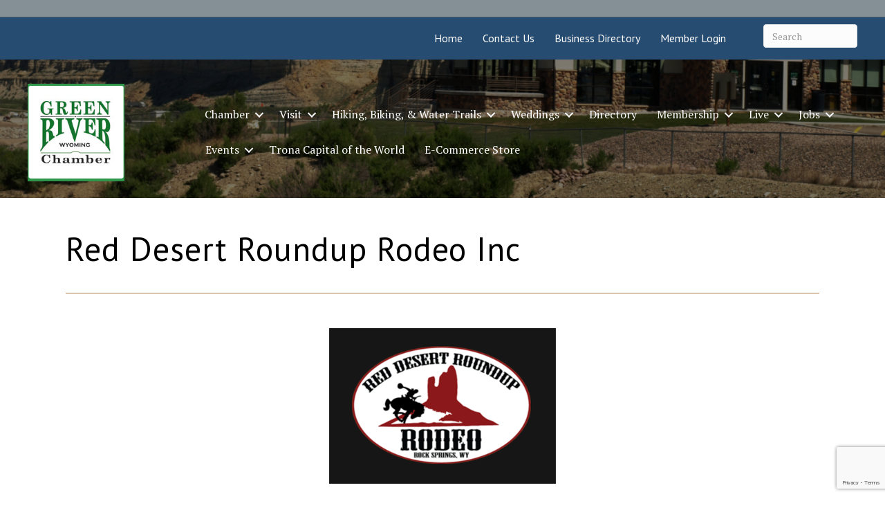

--- FILE ---
content_type: text/html; charset=utf-8
request_url: https://www.google.com/recaptcha/enterprise/anchor?ar=1&k=6LfI_T8rAAAAAMkWHrLP_GfSf3tLy9tKa839wcWa&co=aHR0cDovL2J1c2luZXNzLmdyY2hhbWJlci5jb206ODA.&hl=en&v=PoyoqOPhxBO7pBk68S4YbpHZ&size=invisible&anchor-ms=20000&execute-ms=30000&cb=s2oqq65g54bn
body_size: 48818
content:
<!DOCTYPE HTML><html dir="ltr" lang="en"><head><meta http-equiv="Content-Type" content="text/html; charset=UTF-8">
<meta http-equiv="X-UA-Compatible" content="IE=edge">
<title>reCAPTCHA</title>
<style type="text/css">
/* cyrillic-ext */
@font-face {
  font-family: 'Roboto';
  font-style: normal;
  font-weight: 400;
  font-stretch: 100%;
  src: url(//fonts.gstatic.com/s/roboto/v48/KFO7CnqEu92Fr1ME7kSn66aGLdTylUAMa3GUBHMdazTgWw.woff2) format('woff2');
  unicode-range: U+0460-052F, U+1C80-1C8A, U+20B4, U+2DE0-2DFF, U+A640-A69F, U+FE2E-FE2F;
}
/* cyrillic */
@font-face {
  font-family: 'Roboto';
  font-style: normal;
  font-weight: 400;
  font-stretch: 100%;
  src: url(//fonts.gstatic.com/s/roboto/v48/KFO7CnqEu92Fr1ME7kSn66aGLdTylUAMa3iUBHMdazTgWw.woff2) format('woff2');
  unicode-range: U+0301, U+0400-045F, U+0490-0491, U+04B0-04B1, U+2116;
}
/* greek-ext */
@font-face {
  font-family: 'Roboto';
  font-style: normal;
  font-weight: 400;
  font-stretch: 100%;
  src: url(//fonts.gstatic.com/s/roboto/v48/KFO7CnqEu92Fr1ME7kSn66aGLdTylUAMa3CUBHMdazTgWw.woff2) format('woff2');
  unicode-range: U+1F00-1FFF;
}
/* greek */
@font-face {
  font-family: 'Roboto';
  font-style: normal;
  font-weight: 400;
  font-stretch: 100%;
  src: url(//fonts.gstatic.com/s/roboto/v48/KFO7CnqEu92Fr1ME7kSn66aGLdTylUAMa3-UBHMdazTgWw.woff2) format('woff2');
  unicode-range: U+0370-0377, U+037A-037F, U+0384-038A, U+038C, U+038E-03A1, U+03A3-03FF;
}
/* math */
@font-face {
  font-family: 'Roboto';
  font-style: normal;
  font-weight: 400;
  font-stretch: 100%;
  src: url(//fonts.gstatic.com/s/roboto/v48/KFO7CnqEu92Fr1ME7kSn66aGLdTylUAMawCUBHMdazTgWw.woff2) format('woff2');
  unicode-range: U+0302-0303, U+0305, U+0307-0308, U+0310, U+0312, U+0315, U+031A, U+0326-0327, U+032C, U+032F-0330, U+0332-0333, U+0338, U+033A, U+0346, U+034D, U+0391-03A1, U+03A3-03A9, U+03B1-03C9, U+03D1, U+03D5-03D6, U+03F0-03F1, U+03F4-03F5, U+2016-2017, U+2034-2038, U+203C, U+2040, U+2043, U+2047, U+2050, U+2057, U+205F, U+2070-2071, U+2074-208E, U+2090-209C, U+20D0-20DC, U+20E1, U+20E5-20EF, U+2100-2112, U+2114-2115, U+2117-2121, U+2123-214F, U+2190, U+2192, U+2194-21AE, U+21B0-21E5, U+21F1-21F2, U+21F4-2211, U+2213-2214, U+2216-22FF, U+2308-230B, U+2310, U+2319, U+231C-2321, U+2336-237A, U+237C, U+2395, U+239B-23B7, U+23D0, U+23DC-23E1, U+2474-2475, U+25AF, U+25B3, U+25B7, U+25BD, U+25C1, U+25CA, U+25CC, U+25FB, U+266D-266F, U+27C0-27FF, U+2900-2AFF, U+2B0E-2B11, U+2B30-2B4C, U+2BFE, U+3030, U+FF5B, U+FF5D, U+1D400-1D7FF, U+1EE00-1EEFF;
}
/* symbols */
@font-face {
  font-family: 'Roboto';
  font-style: normal;
  font-weight: 400;
  font-stretch: 100%;
  src: url(//fonts.gstatic.com/s/roboto/v48/KFO7CnqEu92Fr1ME7kSn66aGLdTylUAMaxKUBHMdazTgWw.woff2) format('woff2');
  unicode-range: U+0001-000C, U+000E-001F, U+007F-009F, U+20DD-20E0, U+20E2-20E4, U+2150-218F, U+2190, U+2192, U+2194-2199, U+21AF, U+21E6-21F0, U+21F3, U+2218-2219, U+2299, U+22C4-22C6, U+2300-243F, U+2440-244A, U+2460-24FF, U+25A0-27BF, U+2800-28FF, U+2921-2922, U+2981, U+29BF, U+29EB, U+2B00-2BFF, U+4DC0-4DFF, U+FFF9-FFFB, U+10140-1018E, U+10190-1019C, U+101A0, U+101D0-101FD, U+102E0-102FB, U+10E60-10E7E, U+1D2C0-1D2D3, U+1D2E0-1D37F, U+1F000-1F0FF, U+1F100-1F1AD, U+1F1E6-1F1FF, U+1F30D-1F30F, U+1F315, U+1F31C, U+1F31E, U+1F320-1F32C, U+1F336, U+1F378, U+1F37D, U+1F382, U+1F393-1F39F, U+1F3A7-1F3A8, U+1F3AC-1F3AF, U+1F3C2, U+1F3C4-1F3C6, U+1F3CA-1F3CE, U+1F3D4-1F3E0, U+1F3ED, U+1F3F1-1F3F3, U+1F3F5-1F3F7, U+1F408, U+1F415, U+1F41F, U+1F426, U+1F43F, U+1F441-1F442, U+1F444, U+1F446-1F449, U+1F44C-1F44E, U+1F453, U+1F46A, U+1F47D, U+1F4A3, U+1F4B0, U+1F4B3, U+1F4B9, U+1F4BB, U+1F4BF, U+1F4C8-1F4CB, U+1F4D6, U+1F4DA, U+1F4DF, U+1F4E3-1F4E6, U+1F4EA-1F4ED, U+1F4F7, U+1F4F9-1F4FB, U+1F4FD-1F4FE, U+1F503, U+1F507-1F50B, U+1F50D, U+1F512-1F513, U+1F53E-1F54A, U+1F54F-1F5FA, U+1F610, U+1F650-1F67F, U+1F687, U+1F68D, U+1F691, U+1F694, U+1F698, U+1F6AD, U+1F6B2, U+1F6B9-1F6BA, U+1F6BC, U+1F6C6-1F6CF, U+1F6D3-1F6D7, U+1F6E0-1F6EA, U+1F6F0-1F6F3, U+1F6F7-1F6FC, U+1F700-1F7FF, U+1F800-1F80B, U+1F810-1F847, U+1F850-1F859, U+1F860-1F887, U+1F890-1F8AD, U+1F8B0-1F8BB, U+1F8C0-1F8C1, U+1F900-1F90B, U+1F93B, U+1F946, U+1F984, U+1F996, U+1F9E9, U+1FA00-1FA6F, U+1FA70-1FA7C, U+1FA80-1FA89, U+1FA8F-1FAC6, U+1FACE-1FADC, U+1FADF-1FAE9, U+1FAF0-1FAF8, U+1FB00-1FBFF;
}
/* vietnamese */
@font-face {
  font-family: 'Roboto';
  font-style: normal;
  font-weight: 400;
  font-stretch: 100%;
  src: url(//fonts.gstatic.com/s/roboto/v48/KFO7CnqEu92Fr1ME7kSn66aGLdTylUAMa3OUBHMdazTgWw.woff2) format('woff2');
  unicode-range: U+0102-0103, U+0110-0111, U+0128-0129, U+0168-0169, U+01A0-01A1, U+01AF-01B0, U+0300-0301, U+0303-0304, U+0308-0309, U+0323, U+0329, U+1EA0-1EF9, U+20AB;
}
/* latin-ext */
@font-face {
  font-family: 'Roboto';
  font-style: normal;
  font-weight: 400;
  font-stretch: 100%;
  src: url(//fonts.gstatic.com/s/roboto/v48/KFO7CnqEu92Fr1ME7kSn66aGLdTylUAMa3KUBHMdazTgWw.woff2) format('woff2');
  unicode-range: U+0100-02BA, U+02BD-02C5, U+02C7-02CC, U+02CE-02D7, U+02DD-02FF, U+0304, U+0308, U+0329, U+1D00-1DBF, U+1E00-1E9F, U+1EF2-1EFF, U+2020, U+20A0-20AB, U+20AD-20C0, U+2113, U+2C60-2C7F, U+A720-A7FF;
}
/* latin */
@font-face {
  font-family: 'Roboto';
  font-style: normal;
  font-weight: 400;
  font-stretch: 100%;
  src: url(//fonts.gstatic.com/s/roboto/v48/KFO7CnqEu92Fr1ME7kSn66aGLdTylUAMa3yUBHMdazQ.woff2) format('woff2');
  unicode-range: U+0000-00FF, U+0131, U+0152-0153, U+02BB-02BC, U+02C6, U+02DA, U+02DC, U+0304, U+0308, U+0329, U+2000-206F, U+20AC, U+2122, U+2191, U+2193, U+2212, U+2215, U+FEFF, U+FFFD;
}
/* cyrillic-ext */
@font-face {
  font-family: 'Roboto';
  font-style: normal;
  font-weight: 500;
  font-stretch: 100%;
  src: url(//fonts.gstatic.com/s/roboto/v48/KFO7CnqEu92Fr1ME7kSn66aGLdTylUAMa3GUBHMdazTgWw.woff2) format('woff2');
  unicode-range: U+0460-052F, U+1C80-1C8A, U+20B4, U+2DE0-2DFF, U+A640-A69F, U+FE2E-FE2F;
}
/* cyrillic */
@font-face {
  font-family: 'Roboto';
  font-style: normal;
  font-weight: 500;
  font-stretch: 100%;
  src: url(//fonts.gstatic.com/s/roboto/v48/KFO7CnqEu92Fr1ME7kSn66aGLdTylUAMa3iUBHMdazTgWw.woff2) format('woff2');
  unicode-range: U+0301, U+0400-045F, U+0490-0491, U+04B0-04B1, U+2116;
}
/* greek-ext */
@font-face {
  font-family: 'Roboto';
  font-style: normal;
  font-weight: 500;
  font-stretch: 100%;
  src: url(//fonts.gstatic.com/s/roboto/v48/KFO7CnqEu92Fr1ME7kSn66aGLdTylUAMa3CUBHMdazTgWw.woff2) format('woff2');
  unicode-range: U+1F00-1FFF;
}
/* greek */
@font-face {
  font-family: 'Roboto';
  font-style: normal;
  font-weight: 500;
  font-stretch: 100%;
  src: url(//fonts.gstatic.com/s/roboto/v48/KFO7CnqEu92Fr1ME7kSn66aGLdTylUAMa3-UBHMdazTgWw.woff2) format('woff2');
  unicode-range: U+0370-0377, U+037A-037F, U+0384-038A, U+038C, U+038E-03A1, U+03A3-03FF;
}
/* math */
@font-face {
  font-family: 'Roboto';
  font-style: normal;
  font-weight: 500;
  font-stretch: 100%;
  src: url(//fonts.gstatic.com/s/roboto/v48/KFO7CnqEu92Fr1ME7kSn66aGLdTylUAMawCUBHMdazTgWw.woff2) format('woff2');
  unicode-range: U+0302-0303, U+0305, U+0307-0308, U+0310, U+0312, U+0315, U+031A, U+0326-0327, U+032C, U+032F-0330, U+0332-0333, U+0338, U+033A, U+0346, U+034D, U+0391-03A1, U+03A3-03A9, U+03B1-03C9, U+03D1, U+03D5-03D6, U+03F0-03F1, U+03F4-03F5, U+2016-2017, U+2034-2038, U+203C, U+2040, U+2043, U+2047, U+2050, U+2057, U+205F, U+2070-2071, U+2074-208E, U+2090-209C, U+20D0-20DC, U+20E1, U+20E5-20EF, U+2100-2112, U+2114-2115, U+2117-2121, U+2123-214F, U+2190, U+2192, U+2194-21AE, U+21B0-21E5, U+21F1-21F2, U+21F4-2211, U+2213-2214, U+2216-22FF, U+2308-230B, U+2310, U+2319, U+231C-2321, U+2336-237A, U+237C, U+2395, U+239B-23B7, U+23D0, U+23DC-23E1, U+2474-2475, U+25AF, U+25B3, U+25B7, U+25BD, U+25C1, U+25CA, U+25CC, U+25FB, U+266D-266F, U+27C0-27FF, U+2900-2AFF, U+2B0E-2B11, U+2B30-2B4C, U+2BFE, U+3030, U+FF5B, U+FF5D, U+1D400-1D7FF, U+1EE00-1EEFF;
}
/* symbols */
@font-face {
  font-family: 'Roboto';
  font-style: normal;
  font-weight: 500;
  font-stretch: 100%;
  src: url(//fonts.gstatic.com/s/roboto/v48/KFO7CnqEu92Fr1ME7kSn66aGLdTylUAMaxKUBHMdazTgWw.woff2) format('woff2');
  unicode-range: U+0001-000C, U+000E-001F, U+007F-009F, U+20DD-20E0, U+20E2-20E4, U+2150-218F, U+2190, U+2192, U+2194-2199, U+21AF, U+21E6-21F0, U+21F3, U+2218-2219, U+2299, U+22C4-22C6, U+2300-243F, U+2440-244A, U+2460-24FF, U+25A0-27BF, U+2800-28FF, U+2921-2922, U+2981, U+29BF, U+29EB, U+2B00-2BFF, U+4DC0-4DFF, U+FFF9-FFFB, U+10140-1018E, U+10190-1019C, U+101A0, U+101D0-101FD, U+102E0-102FB, U+10E60-10E7E, U+1D2C0-1D2D3, U+1D2E0-1D37F, U+1F000-1F0FF, U+1F100-1F1AD, U+1F1E6-1F1FF, U+1F30D-1F30F, U+1F315, U+1F31C, U+1F31E, U+1F320-1F32C, U+1F336, U+1F378, U+1F37D, U+1F382, U+1F393-1F39F, U+1F3A7-1F3A8, U+1F3AC-1F3AF, U+1F3C2, U+1F3C4-1F3C6, U+1F3CA-1F3CE, U+1F3D4-1F3E0, U+1F3ED, U+1F3F1-1F3F3, U+1F3F5-1F3F7, U+1F408, U+1F415, U+1F41F, U+1F426, U+1F43F, U+1F441-1F442, U+1F444, U+1F446-1F449, U+1F44C-1F44E, U+1F453, U+1F46A, U+1F47D, U+1F4A3, U+1F4B0, U+1F4B3, U+1F4B9, U+1F4BB, U+1F4BF, U+1F4C8-1F4CB, U+1F4D6, U+1F4DA, U+1F4DF, U+1F4E3-1F4E6, U+1F4EA-1F4ED, U+1F4F7, U+1F4F9-1F4FB, U+1F4FD-1F4FE, U+1F503, U+1F507-1F50B, U+1F50D, U+1F512-1F513, U+1F53E-1F54A, U+1F54F-1F5FA, U+1F610, U+1F650-1F67F, U+1F687, U+1F68D, U+1F691, U+1F694, U+1F698, U+1F6AD, U+1F6B2, U+1F6B9-1F6BA, U+1F6BC, U+1F6C6-1F6CF, U+1F6D3-1F6D7, U+1F6E0-1F6EA, U+1F6F0-1F6F3, U+1F6F7-1F6FC, U+1F700-1F7FF, U+1F800-1F80B, U+1F810-1F847, U+1F850-1F859, U+1F860-1F887, U+1F890-1F8AD, U+1F8B0-1F8BB, U+1F8C0-1F8C1, U+1F900-1F90B, U+1F93B, U+1F946, U+1F984, U+1F996, U+1F9E9, U+1FA00-1FA6F, U+1FA70-1FA7C, U+1FA80-1FA89, U+1FA8F-1FAC6, U+1FACE-1FADC, U+1FADF-1FAE9, U+1FAF0-1FAF8, U+1FB00-1FBFF;
}
/* vietnamese */
@font-face {
  font-family: 'Roboto';
  font-style: normal;
  font-weight: 500;
  font-stretch: 100%;
  src: url(//fonts.gstatic.com/s/roboto/v48/KFO7CnqEu92Fr1ME7kSn66aGLdTylUAMa3OUBHMdazTgWw.woff2) format('woff2');
  unicode-range: U+0102-0103, U+0110-0111, U+0128-0129, U+0168-0169, U+01A0-01A1, U+01AF-01B0, U+0300-0301, U+0303-0304, U+0308-0309, U+0323, U+0329, U+1EA0-1EF9, U+20AB;
}
/* latin-ext */
@font-face {
  font-family: 'Roboto';
  font-style: normal;
  font-weight: 500;
  font-stretch: 100%;
  src: url(//fonts.gstatic.com/s/roboto/v48/KFO7CnqEu92Fr1ME7kSn66aGLdTylUAMa3KUBHMdazTgWw.woff2) format('woff2');
  unicode-range: U+0100-02BA, U+02BD-02C5, U+02C7-02CC, U+02CE-02D7, U+02DD-02FF, U+0304, U+0308, U+0329, U+1D00-1DBF, U+1E00-1E9F, U+1EF2-1EFF, U+2020, U+20A0-20AB, U+20AD-20C0, U+2113, U+2C60-2C7F, U+A720-A7FF;
}
/* latin */
@font-face {
  font-family: 'Roboto';
  font-style: normal;
  font-weight: 500;
  font-stretch: 100%;
  src: url(//fonts.gstatic.com/s/roboto/v48/KFO7CnqEu92Fr1ME7kSn66aGLdTylUAMa3yUBHMdazQ.woff2) format('woff2');
  unicode-range: U+0000-00FF, U+0131, U+0152-0153, U+02BB-02BC, U+02C6, U+02DA, U+02DC, U+0304, U+0308, U+0329, U+2000-206F, U+20AC, U+2122, U+2191, U+2193, U+2212, U+2215, U+FEFF, U+FFFD;
}
/* cyrillic-ext */
@font-face {
  font-family: 'Roboto';
  font-style: normal;
  font-weight: 900;
  font-stretch: 100%;
  src: url(//fonts.gstatic.com/s/roboto/v48/KFO7CnqEu92Fr1ME7kSn66aGLdTylUAMa3GUBHMdazTgWw.woff2) format('woff2');
  unicode-range: U+0460-052F, U+1C80-1C8A, U+20B4, U+2DE0-2DFF, U+A640-A69F, U+FE2E-FE2F;
}
/* cyrillic */
@font-face {
  font-family: 'Roboto';
  font-style: normal;
  font-weight: 900;
  font-stretch: 100%;
  src: url(//fonts.gstatic.com/s/roboto/v48/KFO7CnqEu92Fr1ME7kSn66aGLdTylUAMa3iUBHMdazTgWw.woff2) format('woff2');
  unicode-range: U+0301, U+0400-045F, U+0490-0491, U+04B0-04B1, U+2116;
}
/* greek-ext */
@font-face {
  font-family: 'Roboto';
  font-style: normal;
  font-weight: 900;
  font-stretch: 100%;
  src: url(//fonts.gstatic.com/s/roboto/v48/KFO7CnqEu92Fr1ME7kSn66aGLdTylUAMa3CUBHMdazTgWw.woff2) format('woff2');
  unicode-range: U+1F00-1FFF;
}
/* greek */
@font-face {
  font-family: 'Roboto';
  font-style: normal;
  font-weight: 900;
  font-stretch: 100%;
  src: url(//fonts.gstatic.com/s/roboto/v48/KFO7CnqEu92Fr1ME7kSn66aGLdTylUAMa3-UBHMdazTgWw.woff2) format('woff2');
  unicode-range: U+0370-0377, U+037A-037F, U+0384-038A, U+038C, U+038E-03A1, U+03A3-03FF;
}
/* math */
@font-face {
  font-family: 'Roboto';
  font-style: normal;
  font-weight: 900;
  font-stretch: 100%;
  src: url(//fonts.gstatic.com/s/roboto/v48/KFO7CnqEu92Fr1ME7kSn66aGLdTylUAMawCUBHMdazTgWw.woff2) format('woff2');
  unicode-range: U+0302-0303, U+0305, U+0307-0308, U+0310, U+0312, U+0315, U+031A, U+0326-0327, U+032C, U+032F-0330, U+0332-0333, U+0338, U+033A, U+0346, U+034D, U+0391-03A1, U+03A3-03A9, U+03B1-03C9, U+03D1, U+03D5-03D6, U+03F0-03F1, U+03F4-03F5, U+2016-2017, U+2034-2038, U+203C, U+2040, U+2043, U+2047, U+2050, U+2057, U+205F, U+2070-2071, U+2074-208E, U+2090-209C, U+20D0-20DC, U+20E1, U+20E5-20EF, U+2100-2112, U+2114-2115, U+2117-2121, U+2123-214F, U+2190, U+2192, U+2194-21AE, U+21B0-21E5, U+21F1-21F2, U+21F4-2211, U+2213-2214, U+2216-22FF, U+2308-230B, U+2310, U+2319, U+231C-2321, U+2336-237A, U+237C, U+2395, U+239B-23B7, U+23D0, U+23DC-23E1, U+2474-2475, U+25AF, U+25B3, U+25B7, U+25BD, U+25C1, U+25CA, U+25CC, U+25FB, U+266D-266F, U+27C0-27FF, U+2900-2AFF, U+2B0E-2B11, U+2B30-2B4C, U+2BFE, U+3030, U+FF5B, U+FF5D, U+1D400-1D7FF, U+1EE00-1EEFF;
}
/* symbols */
@font-face {
  font-family: 'Roboto';
  font-style: normal;
  font-weight: 900;
  font-stretch: 100%;
  src: url(//fonts.gstatic.com/s/roboto/v48/KFO7CnqEu92Fr1ME7kSn66aGLdTylUAMaxKUBHMdazTgWw.woff2) format('woff2');
  unicode-range: U+0001-000C, U+000E-001F, U+007F-009F, U+20DD-20E0, U+20E2-20E4, U+2150-218F, U+2190, U+2192, U+2194-2199, U+21AF, U+21E6-21F0, U+21F3, U+2218-2219, U+2299, U+22C4-22C6, U+2300-243F, U+2440-244A, U+2460-24FF, U+25A0-27BF, U+2800-28FF, U+2921-2922, U+2981, U+29BF, U+29EB, U+2B00-2BFF, U+4DC0-4DFF, U+FFF9-FFFB, U+10140-1018E, U+10190-1019C, U+101A0, U+101D0-101FD, U+102E0-102FB, U+10E60-10E7E, U+1D2C0-1D2D3, U+1D2E0-1D37F, U+1F000-1F0FF, U+1F100-1F1AD, U+1F1E6-1F1FF, U+1F30D-1F30F, U+1F315, U+1F31C, U+1F31E, U+1F320-1F32C, U+1F336, U+1F378, U+1F37D, U+1F382, U+1F393-1F39F, U+1F3A7-1F3A8, U+1F3AC-1F3AF, U+1F3C2, U+1F3C4-1F3C6, U+1F3CA-1F3CE, U+1F3D4-1F3E0, U+1F3ED, U+1F3F1-1F3F3, U+1F3F5-1F3F7, U+1F408, U+1F415, U+1F41F, U+1F426, U+1F43F, U+1F441-1F442, U+1F444, U+1F446-1F449, U+1F44C-1F44E, U+1F453, U+1F46A, U+1F47D, U+1F4A3, U+1F4B0, U+1F4B3, U+1F4B9, U+1F4BB, U+1F4BF, U+1F4C8-1F4CB, U+1F4D6, U+1F4DA, U+1F4DF, U+1F4E3-1F4E6, U+1F4EA-1F4ED, U+1F4F7, U+1F4F9-1F4FB, U+1F4FD-1F4FE, U+1F503, U+1F507-1F50B, U+1F50D, U+1F512-1F513, U+1F53E-1F54A, U+1F54F-1F5FA, U+1F610, U+1F650-1F67F, U+1F687, U+1F68D, U+1F691, U+1F694, U+1F698, U+1F6AD, U+1F6B2, U+1F6B9-1F6BA, U+1F6BC, U+1F6C6-1F6CF, U+1F6D3-1F6D7, U+1F6E0-1F6EA, U+1F6F0-1F6F3, U+1F6F7-1F6FC, U+1F700-1F7FF, U+1F800-1F80B, U+1F810-1F847, U+1F850-1F859, U+1F860-1F887, U+1F890-1F8AD, U+1F8B0-1F8BB, U+1F8C0-1F8C1, U+1F900-1F90B, U+1F93B, U+1F946, U+1F984, U+1F996, U+1F9E9, U+1FA00-1FA6F, U+1FA70-1FA7C, U+1FA80-1FA89, U+1FA8F-1FAC6, U+1FACE-1FADC, U+1FADF-1FAE9, U+1FAF0-1FAF8, U+1FB00-1FBFF;
}
/* vietnamese */
@font-face {
  font-family: 'Roboto';
  font-style: normal;
  font-weight: 900;
  font-stretch: 100%;
  src: url(//fonts.gstatic.com/s/roboto/v48/KFO7CnqEu92Fr1ME7kSn66aGLdTylUAMa3OUBHMdazTgWw.woff2) format('woff2');
  unicode-range: U+0102-0103, U+0110-0111, U+0128-0129, U+0168-0169, U+01A0-01A1, U+01AF-01B0, U+0300-0301, U+0303-0304, U+0308-0309, U+0323, U+0329, U+1EA0-1EF9, U+20AB;
}
/* latin-ext */
@font-face {
  font-family: 'Roboto';
  font-style: normal;
  font-weight: 900;
  font-stretch: 100%;
  src: url(//fonts.gstatic.com/s/roboto/v48/KFO7CnqEu92Fr1ME7kSn66aGLdTylUAMa3KUBHMdazTgWw.woff2) format('woff2');
  unicode-range: U+0100-02BA, U+02BD-02C5, U+02C7-02CC, U+02CE-02D7, U+02DD-02FF, U+0304, U+0308, U+0329, U+1D00-1DBF, U+1E00-1E9F, U+1EF2-1EFF, U+2020, U+20A0-20AB, U+20AD-20C0, U+2113, U+2C60-2C7F, U+A720-A7FF;
}
/* latin */
@font-face {
  font-family: 'Roboto';
  font-style: normal;
  font-weight: 900;
  font-stretch: 100%;
  src: url(//fonts.gstatic.com/s/roboto/v48/KFO7CnqEu92Fr1ME7kSn66aGLdTylUAMa3yUBHMdazQ.woff2) format('woff2');
  unicode-range: U+0000-00FF, U+0131, U+0152-0153, U+02BB-02BC, U+02C6, U+02DA, U+02DC, U+0304, U+0308, U+0329, U+2000-206F, U+20AC, U+2122, U+2191, U+2193, U+2212, U+2215, U+FEFF, U+FFFD;
}

</style>
<link rel="stylesheet" type="text/css" href="https://www.gstatic.com/recaptcha/releases/PoyoqOPhxBO7pBk68S4YbpHZ/styles__ltr.css">
<script nonce="_1m8iVzOMhcCoMAJQ59uoQ" type="text/javascript">window['__recaptcha_api'] = 'https://www.google.com/recaptcha/enterprise/';</script>
<script type="text/javascript" src="https://www.gstatic.com/recaptcha/releases/PoyoqOPhxBO7pBk68S4YbpHZ/recaptcha__en.js" nonce="_1m8iVzOMhcCoMAJQ59uoQ">
      
    </script></head>
<body><div id="rc-anchor-alert" class="rc-anchor-alert"></div>
<input type="hidden" id="recaptcha-token" value="[base64]">
<script type="text/javascript" nonce="_1m8iVzOMhcCoMAJQ59uoQ">
      recaptcha.anchor.Main.init("[\x22ainput\x22,[\x22bgdata\x22,\x22\x22,\[base64]/[base64]/[base64]/KE4oMTI0LHYsdi5HKSxMWihsLHYpKTpOKDEyNCx2LGwpLFYpLHYpLFQpKSxGKDE3MSx2KX0scjc9ZnVuY3Rpb24obCl7cmV0dXJuIGx9LEM9ZnVuY3Rpb24obCxWLHYpe04odixsLFYpLFZbYWtdPTI3OTZ9LG49ZnVuY3Rpb24obCxWKXtWLlg9KChWLlg/[base64]/[base64]/[base64]/[base64]/[base64]/[base64]/[base64]/[base64]/[base64]/[base64]/[base64]\\u003d\x22,\[base64]\\u003d\x22,\x22S8Odwo4cK8Oow45VwovDn8O8c34OSsKrw6djQMKtenLDucOzwpNpfcOXw6TCqADCpj8WwqUkwqJ5a8KIQsKaJQXDvl58ecKbwr3Dj8KRw5fDlMKaw5fDuhHCsmjCvsKCwqvCkcK+w7HCgSbDk8KbC8KPVFDDicO6wqXDssOZw7/CocOiwq0HTcK4wql3aRg2wqQKwogdBcKcwrHDqU/DosK7w5bCn8OfPUFGwr0dwqHCvMKUwrMtGcKcN0DDocOHwpbCtMOPwoDCsz3DkwvCkMOAw4LDmcOlwpsKwqR6IMOfwqglwpJcZcOJwqAeUsKEw5tJSsKkwrVuw6pQw5HCnDTDpArCs0/Ct8O/OcKnw6FIwrzDkcO6F8OMIy4XBcK8dQ55UcO0JsKebsOILcOSwr7Dg3HDlsKow4rCmCLDmA9Ceg3CiDUaw4lQw7Y3wqHCtRzDpSDDhMKJH8OgwrpQwq7DgcK7w4PDr11EcMK/AMKxw67CtsOAHQFmFFvCkX41wpPDpGlxw4TCuUTChm1Pw5M7IVzCm8OMwrAww7PDi2N5EsKnOsKXEMKGWx1VLcK7bsOKw69VRgjDhUzCi8KLfGNZNzxiwp4TAMK0w6Ztw77Cj3dJw6fDrjPDrMOrw4vDvw3DrRPDkxdwwprDszwPVMOKLW/CsiLDv8Khw5glGz9Cw5UfG8OPbMKdOmQVOzzCnmfCisKIPMO8IMOnSm3Ch8KMY8ODYn3CvxXCk8KlKcOMwrTDpikURhQbwoLDn8Kfw6LDtsOGw6TCtcKmbylew7rDql3Dt8OxwrokW2LCrcO4Xj1rwr7DlsKnw4gVw6/CsD0gw6kSwqdTU0PDhCESw6zDlMOKI8K6w4B6OhNgHAvDr8KTKm3CssO/PHxDwrTCkkRWw4XDv8OYScObw73CkcOqXFg4NsOnwp81QcOFS3M5N8OKw6jCk8OPw4jCrcK4PcKWwoo2EcKYwrvCihrDksO4fmfDtToBwqtFwofCrMOuwq54XWvDhMOjFhxVLGJtwqfDvlNjw73Ch8KZWsO8BWx5w4QiB8Kxw7jCrsO2wr/CmcOnW1RIFjJNA2kGwrbDkVlccMOswqQdwolEEMKTHsKYEMKXw7DDvMKON8O7wqPCh8Kww64vw4kjw6QRT8K3bgBXwqbDgMOzwobCgcOIwrvDr23CrUrDnsOVwrFgwpTCj8KTacKkwph3a8ONw6TCshACHsKswq4sw6sPwqbDh8K/wq9CFcK/XsKzwoHDiSvCp3nDi3R0RTssKGLChMKcIsO0G2pDNFDDhA1FEC08w6Mnc3LDkjQeBjzCtiF4wp9uwopCK8OWb8O3wrfDvcO5YcK/[base64]/ClMO+wrVzwqvDj8KCMw9vcDRmHsKTwqTDgk0Kw5Y3BlrDtsO5T8OGE8K9TB9BwoTDvyVyworCkj3CsMOgw5gMYsOcwrxif8KWR8Kpw60xw5/DtMKJUj/[base64]/W8OiPcK9w67CmsKhw5LChC7Dih0kO1d9V1XDusOiQMO5CcKoJcKhwpU3IHtUV2jCniLCoFpUworDm356JMOVwr/DjMK3wqpvw5lJw5rDlMKPwrfCucOJbMKLworDo8KJwrg/a2vCoMK0wqLDvMO+DETCqsKBwofDvcKDBSzDuxs/wqVIYcO+w6LDu39gwr4rBcO7U0B5cWtZw5HDuEkuA8O6XsK/[base64]/CrWrCncOZAjLDsnrCkGo9wqnCvsKOC8OAwqUzwqI0FGU+wrszMMK2w6s4Om8Ewr8gwpXDnG7CqcK9LEANw5/ChBRmC8O/wonDjMO2woLDq0bCv8KXaiZlwpzDt1ZRF8OYwqdkwqTCk8O8w4diw6FSwrHChGJ2QQTCvMOXBiVqw63CiMKhCSJSwojDtnbChAgoIjDCmlYEFT/Cj0jDmxt+EknCkMOKw4/Csz/CjlAkM8OTw4w8JsO6wocAw4zCtsOmGjdrwr7CnUnCqQTDqkHCtT0GZMO/[base64]/CtsOfworDhETCiMO0wooXEVogwrBpw6kzwqLCuMKndMKXKcKzIT7Ds8KOVMOdCTlQwo3DmMKXwr/DrsOdw7fDm8KuwoNAw4XCrcOFfsOHGMOTw65owoM0wrYmKnfDnsOsaMOiw7YOw6ZKwrV5LSx/[base64]/CpVIdw4zCscOlwpEuXsK/[base64]/CqlzDr1HDv8Oow458w5DCgQ/Cn0Y7wrRbw5ZOMsOdeMOYw7hhwqZpwpPCnmLDtis3w5/[base64]/DuMOoKT9yw7tew5pgwqDDqVvDtcOTFnrDgcK0w7dpwoY9wpl7w6bDliZEJsK7TcKfwrx8w7dhH8KfbS4tBVnDiizDjMO0wpHDplt1w5zCsDnDv8KGDA/Cp8OQNcOfw7ExHxTCpyUfHX/DssKDfcONwqsPwqp4MAJRw5fCm8K9CsKQwoVUwqnCh8K5V8K9byEuw7Ehb8KHw7LCrzvChMOZRcOZfFHDv19QJMOZwp0Gw5/[base64]/CisOvw4DDnBB5NsKXd8KhXQDChF9OwoYpwrELWMKswqPCgx7DtHF0SsOwRMKgwqM1GUM3OQ92fcKbwrHCjgjDssKMwr/CnQgjBi8VSysgw55Ww7/Cnm9JwpHCuh3ChnfCusOBFMO6PMK0wox/WjPDgcKqCVbDp8OQwoXDsjHDrlwOw7TCoy8DwqXDox7Dp8KWw79bw5TDqcO9w4sAwr9Twr5zw4sEMsK4JMKDO1PDkcOiKhwgIMKnw4QKw4HDi03CnDVaw4XCgcObwpZpHcKnA2fDncOOMMOGWx/Dt1LDhsOIQSZjLxDDpMO0ZGTCt8OcwoHDvALCuhvDl8KGwrlvKx81CMOeVFhzw7Edw5dOesKSw4dCdGTDv8OZw5bDq8KyJ8OZwottWwrDn2/CnMO/aMOyw4TCh8KDwpDCu8OhwpXCsmJ0w4sBeG/CvARReE/[base64]/XDdDwr1Lw5Ebw6fCvMKGwr8KM1zDisKowpPDpxhfH3BqbsKTHmDDsMKdw5wDfMKTc04XFcKnUcOBwoBgO2IsC8KMQHzCrT3ChsKHw6PChMO5e8O4wrkOw6DDmsK4GSXDr8KZdcOpR2ZTWcKgE2/Csj0Rw7bDozXDtX/CuAbDiTbDq1MfwqPDvw/Di8O4OR4nKcKIwoBzw7glwp7DlRk6w5Z+AcK9RxzCr8KQOcORX2DCtR/DqhdGO2YMDsOoasOYwpI0w5NHXcOPwoDDi2EjBEzDm8Kcwr9dLsOuPX3DksO5w4PCksKqwp9lwpdwRXJUDmDCqxvCmk7DonTDjMKNWsOkS8OWV3bChcOvdSjDiFx8SXvDmcKlMMOqwrUyKk8Pb8OTScKRw7dpUsOEw7nCh2o9JVjCgUFVwq4iwpbCg0rCtydhw4JUwq/Cr3DCs8K7ScKmwqzCpjdIw7XDllxkK8KJRFh8w5kMw5QEw7xUwrQ4b8Ope8O0fsO+PsO1PMKEwrbCqm/[base64]/GDjCj3XCi8OpOUkCw4B2PsOqJcKPBMOYw5EzwpnDqgIGOg/[base64]/Cq8KdVsKvKsK2EcKxE8OsODnCpTNjwokTeTPCr8K+IHUsGcKnVSPDtcOxMMOWw6jCvMKfaVDDg8KhOkjCsMO6wrHDn8OwwqQWNsKVwoooYR3CjyLDsmLCoMKUH8KQMcO2IkJjwqrCiwV/[base64]/DjcK7w5crf1DDuWHDucO4QHbDrSpsbMKnCUvDp8OmfcOyHsOZwqhte8OZwo/CpMKUwrXDtTEFCCjDqCM1w6pww7wpfMKiwpXChcKDw4gQw4DCsww5w6TCrsO4wpbDjjYjwrJzwqEPBcK7w4HCkwrCqXvDmMOxdcKLwp/DtMK9VcKiwqbCv8OEw4Iew69zRRDDlcKoOB1bwpfCv8OHwp3DqsKGwot5w7/DhcOUwp4lw7rCkMOBw6LCu8OzXDwpbynDqcKSHcOPegvDjisaMn/Chwdqw7vCnC3CjcOuwrolwr1fUkZiOcKDw542Jnl4w7fCrnQGwo3Dm8Obc2Jrwrs2w4zDpMOwIsO6wq/Dun8HwoHDvMO6ClfCqsKawrXCiThaDW5Yw6YsEMKcXAzCuAbDisO9N8ObAcK/woPDoTnDrsO+csK4w47DlMKQI8Otwq1Bw4zDhSBZeMKPwqpWMDPCjWjDjsKfw7fDjMO4w7I0woHCnFxTL8OEw6Ncwqtrw7Nqw5/DvcKDb8Kow4rDscKveWw3UyjDlmJoOcKEwo0lVzBGI2jDhQTCrMOVw5JxAMOAw7dPV8Oaw4fCkMOYdcKpw6s3w5pfwqfDtBXCqC/[base64]/Ct8ONXWoPw5kyw6oYwqLCgE7Ch8KaI8O5w6vDuQ8pwpYywq9DwpZewrzDmxjDg1nCsVNzw43CusOBwofDpg3CocORw4TCulrCkxHDoD7DgMOLAHvDkC/CucKywrPCncOnO8KjRsO5CMOeJsOww4bCocOYwo7DkGYrMhwpT20IWsKFCMKnw5bCvMOsw4BjwpHDqCgRNcKebQ5/IcOJdndJwqkrwogwAsKBesOvE8KKesOYOcKBw5IKJUzDsMOrw6oEYMKswpY1w5LCiU/CqcOyw4zDl8KNw5rDgsKrw5YxwpVuV8ObwrVtWjjDicOPf8KIwolMwprCjVnCgsKBw4/DoGbCjcKWaA0gw6XDtCkhZzFdSRloWhJewo/DmWFEWsK+UcKgViUzZcOHw6fDh0EXU07Dk1p0fUs+VGbDo3zCihvCiR7Dp8KCBMORb8OrE8KmNsOfQnpOIBt5WMKiP1Qnw5zCv8ODWcKDwqhQw7Qmw57DiMOtwqc3wpXCvXXCn8O+MsOjwph/JikLJCDCjhAADzrDiwbCnUEzwotXw6/CsjwxTsKjOMOIdcKfw63Ds1J+NUXCscOqwp8vw6MnwojChsKPwphOTl0mNMKaR8KIwqZgw5NIwrNaaMKnw7hTw49uw5oCw7nDpcKQesOPRRM1w7/[base64]/Dpwh4w6xIHinDpEDCpDxywppBwrJiwpp0YGDCt8Klw6Y8QjxjVRA0Pl1nRsOiZkYqw6NLw7nCgcO8woZuNDZYwqc/CSZTwrfDv8O1Y2jCqkhmPsKjUmxcecOHw7LDpcOIwr0eLMKSKWw5QcOZfsO7w5dhY8K/ZWbCgcOYwpvCkcOoKcOBFCbDicOywqTCqSfDjsOdwqFFw75TwqPDjMKRwppKLjEmesKtw6ghw5fCpgULwoQGY8Klw48swr1yJsOgWcK2w6TDksKgasKCwpIHw5nDgcKDJ04sPsK0LHfCp8Oywps7w6VKwpNDwq/DrsOgYsKsw5/CpMOuwrw8bUfDssKDw4zCm8KkGytkwrTDgsK6C3nCoMO8worDgcOjw6PCpMOWw4MJw6PCrcKOfcKuQ8OCHxPDu3jCpMKGRgTCt8OGw5DDrcOEM282KlwiwqRSw75tw4lUw5R/EUrCokLDuxHCvXkGe8OUECYSw4sFwqLDiHbCh8Oowq97YsK+EhHDv0PDhcOFCn/DnmfCvRlvd8O8dyI/eAzDvsOjw60swqoJe8O8w7fCskfDqsKHwpo/[base64]/[base64]/[base64]/Dr8O9AsO8wo4Ow7IVw4zDisOIw4MRwojDhcOFw6Njw6fCusK1wrbCpMKNw7N6CnXCicOhLsONw6fDpx5nw7HDlFJ1wq0kw7codMKXwrIfw65Dw4fCkxQdwr7CmcOebCLCnAovBz8Jwq5SN8KgbgkZw4Fxw5/DqMO5CsKWa8OXXDTDgcKfXDTCp8KQIFkAH8K+w7LDqyfCiUUSOMKDTnbCisKsWhEPRMO7w77DucOFPXM6wo/[base64]/[base64]/RsKHTMK2w51MeEPCoMOrSygrBS5PbgRZKsOXN0zDtRHDjh4fw5zDjCtqwp4Bw77Cgm3CiHQhKW3Cv8O4RkjCllUDw63DswTCq8OlT8KFagxYw5rDvETDoUdOwr/[base64]/DowrDiSTDmx3CvlDClQhYeEwgUl50wqDDpMOfwrJ+TMOkYcKFw77DkHPCosKCwrMAN8KEU3RVw7w6w6omN8OXJDAnwrMICMKvZ8OeSyPCnl0jTcOvMjvCqRlZesOuMcOJwp9QMsOcT8OaTMO8w4R3fFASZhnCrUTDihfCqGV3I1/DoMOowpnDkcODIjfChT7Cj8O4w7DDsG7Ds8OIw4o7VSTCnAZiPQHDtMKCajkuw5rCisO9SW1JF8K3UETDt8Kzb0PDnMKcw7RHDGZ8LMOUN8KpSEpydWTChSLCnyUQw6DDuMKOwqwYXgHChwp8P8K/w7/CnAvCi0PCgsKAUMKswoUeAsKhCHJIw6RyAMOfChJlwrLDjGk+eGBTw7LDpHwrwqMgw4U8X0UGdsKNwqZ6w6lSDsOxw4ATa8K2JMKjayHDqsOaTzVgw5/Dm8OtUgkvGRLDjcKww5FpEW8Iw5xNw7XDsMKPWsKjw75uwprClEDDq8KEw4HDgsK7XMOvZsORw7rCnMK9ZMKzS8KoworDiGPCu2/[base64]/CvcK1w64eacKIVwsVw6knTE7ClcOUw7NTRsOBJD8Mw6LCmVA/[base64]/[base64]/CjxPCoFbDiwQgw7wJRsO6dsKSw4o/[base64]/fMOgw5ZzTVvDlsKFIcOjfsOPKcKcG2JGZTPCoUvDqcKaU8KneMOUw4bCvA/[base64]/w6bChMKKeMOFFynCuSvDiMOJw6YbemUMZ8KPw5DClcKywrNZw7pmwqQaw61Kw5hKw6NJLsKAIWA/wpPCtsOKwqnCoMK7YEI7w4zCmMKMw4thaXnCqcO9wrhjbsK5dVp3IMOaeT10wp0gOMOOIXF3V8K1w4YHCcOqGCPCi1hHw7pXwqHCjsOPw6zCgV3Ci8K5BsK8wpXCtcK/WTvDksKzw5vCjjHCmiZAw7rDqVwYw7tKPBPChcKAw4bDmmfCtTbDgcK+wrwaw6oxw6kcwr4lwp3Dmmw3D8OLdcKyw4nClB5bw51XwpIjH8OHwrXCoTLCncOACcO9fsKuwpTDklDDpiVDwpLCnMOmw5gEwrxvw7nCscKNYQDDgHgCNGLCjx/CsSPCtCtPCAzClMKcAlZWw5LChU/DhsOQC8KXMDFoW8OvWsKUw5nClC/CiMOOMMKowqDCv8Kxw4gbeHrCqMO0w5pRw4DCmsOAL8KPLsOLwrXDksKvw442OcKzeMKDWcKZwrkEw4QhYWx/BjLCmcO7UFnDv8O8w49Qw6DDhcO2UWHDp091wrrCqRskPU4eccKcecKaSHJCw6DDjVtMw7bCmyFYIcKbVAXDksOswoslwod2wpALw6jDnMKhwp7DpWjCtFR+w61QRsOYCUDCoMO5O8OoA1XDsVxNwq7CmUzDnsKgw7/DpHAcAzLCucO3w4thS8OUw5Qewp7Cr2PDtiUew7ctw7smwrXDnyZgwrU4FsKUWydgTmHDvMOBZg/CisO+wqNLwqUvw7fCt8OUw7YwN8O3w5cBXxnDkcKtwrk/wpt4L8OjwpBdNMKXwp7CjHrDrW/[base64]/[base64]/CjMOxwrTDpn9GCiU6NCfDnMK1Vw/CqQc/fcKhLsKAwoEaw6bDuMOPA21kT8KtfcOqYcKyw6saw6nCp8O/FMKWcsObw4tVA2Ziw7AOwoFGQz4jPlnCh8KwSXHCicKwwoPChUvDiMKPwpTCqTIPXUEaw6nCqcKyIEEUwqJcbSB/IxzDgyQawqHClMOzJmIxf20sw4DDvj3CiizDkMKGw73Dk11owoAxwoEQP8O9wpfDh19Cw6IwLG05w5V3LcK0eQHDtFkxwq5PwqHCsm5FaiMewrNfK8OXH2F4C8KWQcKTJ21Vw7rDhsKywpB9MWjCjAnCtEbDsE1lEAvCtS/CoMK6ZsOmwoA+bjYgwpE8IC7DkyplZnwFOhRDPSkswr9xwpViw74UJ8KbV8OlZVrDt1NcLXfDrMO2wqnDu8Opwp9CcMOqK0rCm2nDom0OwoJwQ8KvSzV3wqtbwp3DhcOUwr54T1YUw5s+Y1TDs8K8BBMbPAp4ZHk+FGtQw6J/wpTCp1UWw7ALw5FHwpsBw74Xw7I7wqIswofDlBLDizdKwqnDphh7JSY2ZGMFwrtrFHMtTjTChMOHw6HCkm3DpEfCkyjCs3trOkFuJsO6wqPCvjJOTsKJw7kfwo7DrsOCwrJiwrZZPcO8YMKuKQ/CicKZw5VYOsKNw7hKwpfCmw7DjMO0JxrCkXgoSybCi8OIQMK7w60/[base64]/Dn8O2ZivCpMKfw6ISw5PCslzCnwY4wpEsDMKew6c6wpcCczPCgMO1wq4awpbDoXrCnHhfMGfDhMOeMywqwo8IwpVUVmfCnC3DucOKw6h5w63CnGBmw4p1woRhZCTDncKEwr0uwr86wrJOw59vw5pNwrU6SFxkwrvCo17Dv8KhwrDCvRV/[base64]/DqBlvKUXCtm3DnMOLSV1ww4/DvcO1w7N5woXDnVvCrDfCi3/DuGcJIw/CicKywq9kKcKaSz1Ww6oSw5A+wr7DvFELGsOFw7LDg8KzwpPDqcK1JcKBOsOHGcOJWcKoBMODw73Ct8OzeMK6bnF3wr/CucK/PsKPd8O/ShHCsQ3Ch8OKwr/Do8OIOgZ5w63DiMOfwotlw7fCu8O7w47Dq8KeLBfDqHDCs0vDlwXCssKgFVLDk3krcsOew7w7GMOrYcO/w7syw43Dp13DuVwbw6LCgMOGw6UwQ8KQHzUaYcOiJEfCshrDrcODdg0rUsKmHxMuwqBhYkrCnX8IMlbCmcOkwqhAbUXCpHLCpUTDvDQbw45bw4TDpMKcw5rCrcOww4TComzCv8KcXkXCicOMfsKJwo0qSMK6cMOBwpZxw5J7cgHDmhrCl1k3ZsOQN1zCqk/CumcCXTBcw5sdw6B6wpU9w73DglPCjcOPw7sMesKoEkLCjlA/wqLDjcOcaFtXK8OSCMODakLDn8KnMgxFw7k0PsKCRcKNYUg8LMOjw4nCkVJbwrYPwpzCoEHCoQvCuzYrT1DCpcKRw6PCg8KwNXbDmsOTEhQ/FyE+w5nCmMOwOcKSBTbDtMOARA5mXSUGw5QUf8KXwobCosOTwp18TMOFJyo0wo/[base64]/[base64]/[base64]/AsKdd1teCMKmw6ZKO0VZwo3Cj0zCjx1TwqHDuBbDiw/[base64]/OnI/w4PDjGo8BcOucG/DmF3DkMKuw7TClSRYYsKVBsKaJQ/DosOtPT7CpMOWUmjCvMONSXzClsOYJAXCnz/DmAXChBLDknPDjhIvwrTCqsO6SMK7w7Iuwotjwp7Cj8KPFCVUITJAw4PDicKAw6UdwovCuGrCox4uCnLChcKdfiPDuMKMWE3Du8KHSmzDnzbDlMOHCCDCtCbDq8KmwqV7csOPDk5Bw7oJwr/[base64]/CpjAZfcOjF8OkHFwew71ZUw7Dm8K9ZMKsw7wTTsK0WnrDvEHCq8K4w5DCrsK+wrtzG8KtV8KAwrjDtcKew6pIw7bDji3ChsKTwootSi9tPQsHwo/[base64]/DqcOLw5lsbsOEQ0oeCDFswqbCncKwTE/DmHTDsxHDmnjCt8KnwplpNcKTwpfDiATCt8OPEFfDoUBHDgJ+FcKXVMKjBwrCvikFwqo8UXfDgMKfw7nDkMOADxoVwobDqk5NER/CpsK7wrjCn8OEw5vDo8Kuw77DgMOYwqJQazLCvMKZKXAbBcO5w4YDw6LDn8KLw6bDjmDDscKPwrjCl8KAwpUmRMKNOnLDlMKhIsKtWcKEw6HDvhRNwrlUwp12SMKxISrDosKZw4rCv3vDlMOzwpHCr8OxVxsSw47CocKNwpPDk2Now5Bcc8KAw5ksJ8KKwpd/wqVCSn9Ue37DuxZiSVVnw6JmwrvDmMKvwpDDmwhJwqx+wrs1HlEww4jDuMOmXcO3fcK8dMOqUmUZwqxew77DnFXDuSTCsC8cPsKcwphbIsOvwo0lworDrU/[base64]/CsXbDmcOeakXCvcKKUsOyHMOBwpbDmsOXGHoBwoHCnQpdM8KxwpwxNQPDvRgJw4FsYD9Xw4TCpjEFwoTDgcOZV8KOwqPCgHbDlXgnw5XDuCF3aB1SGXnDqB1nTcOwRAvCksOcw5hKMwlAw64BwoooVVPCqsKCD1lSRjIZwpfCvcKpMzXCrHjDn3YUU8OQa8Kywpsrwq/[base64]/DnjXCoMK2ZsKvw5Fhwp3Du01/SVHCuh3Ck31QfHlIwq7DolrCjMOKLwHCnsKFfMKxUsK/K0PCrMKjwpzDlcKSEXjCoGDDsys2w5PCpcKrw77CisKgwr5YWQjDrcKkwrpgB8OTw6/DlxXCusOnwp/DlEtzTcONwoEWJ8KdwqPCq1F2EAnDnUsHw7jDkMK3w40BQW/Ciw9gw4rCi3MFBn3Ds31OCcOkw7pjA8OLMCFvw57DqcO1w5PDrcK7w4nCuHDCisO8w7LCoRHDisO7w7TDncKjw4VCTTHDq8KPw7rDk8OAIR9lDG/DiMKdw5sadcOZZcOVw55wVMK5w7Vjwp7CgsOZw5/DnsKcwpLChVjDjDjCmUHDusOnT8KxUsOtTMOfwrzDscOvMFXChkNRwr0Ewo4xw6/Ch8KFwoVHwqPCs1c0cmYFwoUyw5DDlC3CoAVbwrnCvA9+cQHDoHl1w7fCrBrDucK2WmVuDcOYw5LCrsK/[base64]/CrsKMfgkwwpw2wrc9TcOPwoJ0aMOTwo7Dly7CiygVHsOUw7nCsQlxw43CmHFNw71Dw4AIw4gSdVTDmUPDgmHDucKXOMOvEcKiwpzDiMKNw69pw5XDhcKFSsOMw4pMwoR3Q2xMKQARwrfCuMKvWS3DvsKAVcKOCcKnC2rCnMOwwp/[base64]/wrzDn8OyY1DDlG8VwpYxw6DDnHl5wpN2Yz/[base64]/DqsOlAgR2wqAYwrXCocK3wrrCj8O2w5Z9woXCqcKJEWDChWLCi3dwNcOJfMOFRnpCbVXDjVMUwqQrwqTDnBVTwqlhwohsAADCrcK3woHDpMKTaMOmKsKJQ3XCsw3CkG/Cq8OSdyHCl8OFFxsjw4bCpi7DhcO2wobChh/DkX8ZwqROFcO5b1djwp4HFR/CqMKZw4lyw5QxXC/DmlZ+wpp0wpjDpEvDiMKrw5YNMB/[base64]/CpcOTf0fCssO7fsKgwqXCqlvDrcO2w4nCpSQjw7daw7rCpsOewp/Ck21LdDzDvWLDhcKFecOWZQdrAiYMa8KKwoNdwprCt18CwpBOwqtDLhdNw7oqAx7Cn2zDuB1iwrAIw63Cp8KnXsKiDQVEwonCvcOQBh1YwqBdwq1RaGXDt8Oww7Mva8O9wq/DnyF2H8O/wpDCq2NfwoRVE8OnfCjCiX7Cu8OOw4AZw5/[base64]/CkMOFdRrCtMKrY8OhwrPCiRgcBMOjw4TCu8KDwqjCvUnCq8OKDWx6P8OCCcKCWCRgUMOTPifCr8KrES07w61cIWVgw5zCgcOqw7jCscOaa2gcwrRPwqhgw4PDpypywpYQwpjDucOwQMKDwo/CqH7ClcO2HR01J8Ksw43DmidEXS3ChyPDswMRwrLDsMOOOSHCp0dtCsKwwqfCr2rDncOmw4RIwpt2dXcUIW5Ww5fCgMKVwpFKH2HDqRDDkMOuwrDDji3Dt8OteSHDlsOoDcK8V8K5wo7CjCbCncKZw7jCnwbDj8ORw6TDu8OVw4gQwqk5a8KuQm/[base64]/AMONVMKgw5UXwp7CmixLCXbCmRMNPkvDv8K3wqnDsMOIwq3Cj8Oawp/CgVVnw5/Di8Kvw5nDjCJrA8OTfxAqRz3ChRjDhV/CtcKvSsKmbgtJU8OYw4t0CsKHC8Ohw60gG8Kjw4bCtsO9wqclGFEOelQGwrnDjRAqTMKEWnHCl8OfS3DDty3CvMOIw4Mnw7TDh8OFw7YyKMKawrocwozCvjnCrsKfw5dPRMO0YgHCm8OySgJDwpZIQjDDm8KUw7XDmsO3wqgBKsKlPiB3w6gMwrdPw6HDj2c1DsO/w5zCpsOYw6bCgMKNwozDpR4ywp/Cg8OGw5RFBcKnwqtsw5LDrFnDhMKXwqTCkVMrw5lSwqHCmS7CuMKlwqh8WMOdwrzDp8K+dgHCiywQwp/CklR3b8OqwoUedmfDi8KUWHzClsOOV8KLS8OpHMKvLGfCocO+wqDCqMKaw4fCqQxgw60iw7kWwp0xC8KvwpERCF/[base64]/[base64]/DnU7ChMOEZQY2w5jCtsOte0jDoR0wwqnCrcOgw5zDlFE2wpYhAWLCg8OCwoNRwosvwpknwobDnCrDvMO/JDzCjy0GRxXCksOIwqrCjcK+Yggiw4LDtsKuwp9aw5xAw5ZdNWTDtnXDh8OTwqHDiMKHwqtyw5DCmhjClyB1wqbCqcKHTBw/w54vwrXCsSQJK8OwecK6CsOvXsODw6bDrHrCrcKww4zDv29KL8KyJcO5OzPDthhtT8KQS8KbwpXDrmFCdiLDi8K/wo/DtsKgw4Q2BgTDoiXCsUMNFQdjwop8QcOzwq/Dm8KPwpjCusOuw6rCqcO/F8KSw7VQBsOyOjE6VUfCh8OpwoEhw4IkwrArfcOMw5fDlxNowoUgIVNmwrRTwpdEGcODSMOBw5jCh8Opw6JTw7zCrsOOwqnDvMO/dSrDsCXDmgkxXiZ9VAPChMKWeMKac8OZBMOiLcKyQsOIDsKuw7LChwdyFcOAVT4fw4LDhQjCr8Oawr/Cow/[base64]/DujfCjSNNJw5AwprDmG5ew6nDv8Okw4HDtRofb8K2w5QSw4PCp8OsN8OeJBjCsjXCtHLChx4qw5xgwrPDuiNlWMOpdsKtQsKbw79lEUthCjfCscOHUmIJwqPCkEnCuADCl8OxQMOuw7oQwoVfw5U6w5/CizrChCxcXjUebGrCmR7Dnh7DvjhtFMOcwqtyw6HDoFLCksKfwo3DrMKtQFnCo8KCwp4pwqnCjMKGwogFbMKdTcO2wr/[base64]/DhlsOOGLDssOhw4PCpcKuZcKfN25+w78Mw7jCicO0w4vDmigBV1RIJQ1qw61HwoIxw7kWdMKzwpNBwppzwp3ChsOxN8K0Jx1EbT/DtMOzw6UZLMKQwroiasKtwqJAD8OUVcOsW8ONXcKZworDoX3Dr8OMfE9ITcO1wppUw7DCuWFkYcK0w6cMOQDDnD83OUdJaTPCisK3w67DliDCgMKLw4NCw51dwpZ1D8O3wo0Kw7s1w5/CiHAJLcKFw586w6Z/wrDCqHZpa3vCtcOydzIUw5XCtsOvwovCjC3DsMKeMHg6P1IPwosjwoDDrynCullZwp9cf2PCn8KvQcOSX8KcwpbDpcK5wqfCmh/DvEYZwqjDpsOMw7hBY8KVa1HCh8OoDHvDmSANw7JqwqN1JVbCvSp6w7TCt8OpwoQpwqJ5wr7CiUIyTMK2wr9/wpxOwqtjKgrClRvDry9kwqTCtsKOw4XDuSJTw4I2ER3DgUjDuMKgWMO+wpHDsizCvcKuwr1pwqNFwroyDXbCjkU1bMO/w58aRG3DvsKiwpZ0wq9/FMOyd8O+DQ0Ww7V9wqNrwr0rw5VkwpInwozCqsORGMOGYsKFwpRFAMO+QcKFwq8lwr3CvMORw5bDjVbDs8K7a1IedsK/wqzDmcOfEsOkwrPClUI1w6MLwrBxwojDvTXDvsOJasOWScKNd8OfK8KZEsK8w5vCtnXCvsK9w4nCug3Cmm3CvD3CshTDv8OAwqVZOMOHKsK8DsKAw4Z6w45PwrUSw5s4w6Inw5lpAnZSU8KdwoESw5LCgw0zEAwkw7XCgGwzw7I1w7Y7wpfCssKTw5HCvy97w4o/OMKHIsOkU8KCfcK5DWnDlxdbXFtWw6DCisOJeMO+CjPDlsOuZcOkw7MxwrfCj3TCpcOBwqHCnCvCiMKsw6bDqlTDnlnCosO1w5bDkMOBCsOZFsKlw4VwNMKJw5kJw6/CpMKdVsOOwqPDn113w77DkhcDw7RUwqXClUgUwoDDtsONw4lbKcKVXMO+QSnCmg9JCX8qHMOxRMK8w7RYEE/[base64]/Ds8K2Rx1pwpLCg2Qqw4JuPcKSwqYUwoRgw6Q5JsKBwr0zw6IYcSxhZMKYwrwDwpzCnl0mNVvCjycFwpfDj8OEwrU+wovDsAA1d8OzFcK8ClF1wqIvw5zCk8KzAcODwqIqw7MHVMKsw5s/Yxo4MMKZH8K5w6/DsMOaEcOYR0PDkVV9XA0CQ1Bbwp7Cg8OcKcK1FcO0w7zDqRbCjF/CuxxDwotVw7XCoUcAPw9Mb8OiSD1aw4zDiHvCvsKtwqN2wqnCi8Odw63CrcKQw5MOwqrCs1xww7HChsKCw4TCocOrw5/DmRMlwqZMw7PDpMOKwqnDl23CjsO8wqtKGAwtHn7DhkdKWjnCsgXCsyh8acK6woPDm2rCgXNvEsK6w5RsIMKYFi/CksKfwp1YcsO4PFbDssOZwrvDosKPwpXCuzzDm0gYVVJ0w6TDpMK5J8KNSBNbE8O7wrdmw4zDqcKMwqjDiMK+w5rDjsKxEgTCpFwaw6pSw7TDm8ObPyHCgH4Qw7Uiwp/[base64]/eMOkYMOaNcKew5F5c0ogaAs7woTCp8OsVU8kMB3DjsKyw44xw6vDoihtw6Z5dg0/AcKEwqhXL8KLCE9xworDgcOCwpQ0wogow7cPPsKxwoTChcOsYsOrPzIXwqvCtcOowozDm2nDjBHDq8KTccOUcl0Cw4LCr8K/wqMCMn1Pwp7DpGvCqsOCScKHwpdRAzDDsz3CkUhXwoRALBVlw7hxw67DosK9P2jCt1bChcOxYEjDmXvCvsK8wrNgw5LCr8O2Gz/[base64]/[base64]/Dk2PCvMOZFsKwAsOYHGLDmzbCisOvw5/Cjj4/[base64]/[base64]/wq/[base64]/w73Du8Ouw7XCgwpcecOmw6fCmMOLw7lHw6c2eMOvLhbDi2rCisKpwqjChcKhwqtYwrvDvUHCgyvClcKsw7B2Q0loa1rClFLCng3Dq8KFwp/DisOpIsORc8K8wp8CXMKOwoJpwpZZwpJZw6VBOcOEwp3DkwXCqsOaMEMbeMKrwqLCoHBjwp1YFsKvJsO6IhDCtX0RcnPClWlpw7YdJsOsHcKCwrvDvFHCumXDisKhLsKowp7Cp2rCuEnCn0zCuGhXKsKGw7/CrygCw6Nww6PCiQVzA3gtOwMPwrHDnDjDnMKEbRPCvsObaylnwqAFwpZ3wpw6wo7Dv1Qhw7/DhEHCoMOgO2bCgygPwpDCqDw+fXjCpzp/VMKQNUDClnV2w7bDuMKxw4UVb2nDjEQVGcO9JcO1w5PChVfCvkTCiMOueMK/wpPDhsODw40iHRHDtsK1T8Kgw6tGIsOMw7AlwpLCq8KeOsOVw7U6w7R/T8OmaGjCj8OQwo9rw7zCnsKuw6vDt8OlERfDosK5PDPCmU/Cq27CpMKIw7sKSsO1T3saGlM4Z0w3w73CsC4Ew7XDgmXDtcOZwrgdw47Chk0RIVnDqUE8S07DvSsTw7ohHi/CmcOwwrPDsRBUw7Yhw5zDo8KOw4fCizvCrsKMwooQwrnCg8OJZsKfDDlKw4MXMcK+fsKzZg5aVsKQw4/CpVPDplNawopHPsOYw4/Dv8OWwr8fRsOZworCi1jCsS8kd3VEw6dlBj7CtcKnw6MTASp7I2gTwpcXw4UeAcK0QgBnwrJ8w49pXibDiMOnwoBJw7jDqlpSbsOHYltDHsO8wpHDisOWO8OZKcKnWMOww7saTnBQwrQWOG/Ct0TCtsK/[base64]/[base64]/w4VPHxlRw5QOwrDCkcKFwoLCkMOQVHfDoX/Dg8OAw44ow4UB\x22],null,[\x22conf\x22,null,\x226LfI_T8rAAAAAMkWHrLP_GfSf3tLy9tKa839wcWa\x22,0,null,null,null,1,[21,125,63,73,95,87,41,43,42,83,102,105,109,121],[1017145,275],0,null,null,null,null,0,null,0,null,700,1,null,0,\[base64]/76lBhnEnQkZnOKMAhnM8xEZ\x22,0,0,null,null,1,null,0,0,null,null,null,0],\x22http://business.grchamber.com:80\x22,null,[3,1,1],null,null,null,1,3600,[\x22https://www.google.com/intl/en/policies/privacy/\x22,\x22https://www.google.com/intl/en/policies/terms/\x22],\x22F68fPeqrA5Sgme1a19N9NBlfdGAdrWrwX1onotHhy6w\\u003d\x22,1,0,null,1,1768661906693,0,0,[252,233],null,[88,154],\x22RC-DYkWmkSA4OtAyA\x22,null,null,null,null,null,\x220dAFcWeA59gZiAVitWePRWyoMHUa7hhbE7RIdAAqnCMi-NnMifJNd3VF-eeKYN9dpHoKIWKbvmnzhuuEH4m_7poBphnbic6tPyxQ\x22,1768744706567]");
    </script></body></html>